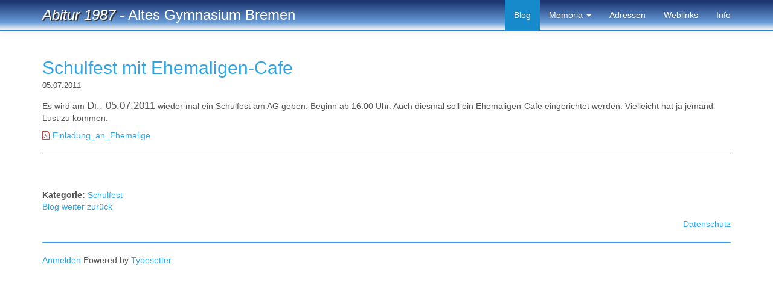

--- FILE ---
content_type: text/html; charset=utf-8
request_url: http://abi87.sh34.de/?id=8
body_size: 2232
content:
<!DOCTYPE html>
<html lang="en">
  <head>
    <meta charset="utf-8">
    <meta http-equiv="X-UA-Compatible" content="IE=edge">
    <meta name="viewport" content="width=device-width, initial-scale=1.0">

	
<link rel="stylesheet" type="text/css" href="/data/_cache/combined_p9khkoouzkqr4qj6j3evkj.css"/>
<title>Schulfest mit Ehemaligen-Cafe - Abitur 1987 - Altes Gymnasium Bremen</title>
<meta name="keywords" content="Schulfest mit Ehemaligen-Cafe, Abi 87,  Abi 1987,  Abi87,  Abi1987,  Abitur 87,  Abitur 1987,  Abitur87,  Abitur1987,  AG,  AG Bremen,  Altes Gymnasium,  Altes Gymnasium Bremen" />
<meta name="description" content="Schulfest mit Ehemaligen-Cafe. Homepage des Abiturjahrgangs 1987 des Alten Gymnasiums Bremen." />
<meta name="generator" content="Typesetter CMS" />
<link rel="alternate" type="application/atom+xml" href="/index.php/Blog_Feed" />
    <!-- IE10 viewport hack for Surface/desktop Windows 8 bug -->
    <!-- <link href="../../assets/css/ie10-viewport-bug-workaround.css" rel="stylesheet"> -->


	<!--[if lt IE 9]>
<script type="text/javascript" src="/include/thirdparty/js/shiv/html5shiv.js"></script>
<script type="text/javascript" src="/include/thirdparty/js/respond.min.js"></script><![endif]-->


  </head>
  <body>

	<nav class="navbar navbar-default navbar-static-top"><!--  navbar-fixed-top gp-fixed-adjust -->
		<div class="container">
			<div class="navbar-header">
				<button type="button" class="navbar-toggle collapsed" data-toggle="collapse" data-target=".navbar-collapse" aria-expanded="false" aria-controls="navbar">
					<span class="icon-bar"></span>
					<span class="icon-bar"></span>
					<span class="icon-bar"></span>
				</button>
				<a href="/index.php/" class="navbar-brand" title="Abitur 1987 - Altes Gymnasium Bremen"><span style="font-style: italic;text-shadow: 2px 2px 0 #333;">Abitur 1987</span> - Altes Gymnasium Bremen</a>			</div>

			<div class="collapse navbar-collapse">
				<div class="gpArea_TopTwoMenu GPAREA"><ul class="nav navbar-nav navbar-right"><li class="active"><a href="/" title="Blog">Blog</a></li><li class="dropdown"><a  class="dropdown-toggle" data-toggle="dropdown" href="/index.php/Special_Galleries" title="Memoria">Memoria <b class="caret"></b></a><ul class="dropdown-menu"><li><a href="/index.php/Alumni_Treffen" title="Alumni Treffen">Alumni Treffen</a></li><li><a href="/index.php/Treffen_2017" title="Treffen 2017">Treffen 2017</a></li><li><a href="/index.php/Treffen_2012" title="Treffen 2012">Treffen 2012</a></li><li><a href="/index.php/Treffen_2007" title="Treffen 2007">Treffen 2007</a></li><li><a href="/index.php/Treffen_2002" title="Treffen 2002">Treffen 2002</a></li><li><a href="/index.php/Schulzeit" title="Schulzeit">Schulzeit</a></li></ul></li><li><a href="/index.php/Adressen" title="Adressen">Adressen</a></li><li><a href="/index.php/Weblinks" title="Weblinks">Weblinks</a></li><li><a href="/index.php/Info" title="Info">Info</a></li></ul></div>			</div><!--/.nav-collapse -->
		</div>
	</nav>


	<div class="container">
	<div id="gpx_content" class=" cf"><div class="blog_post single_blog_item " ><h2 id="blog_post_8"><a href="/?id=8" >Schulfest mit Ehemaligen-Cafe</a></h2> <div class="simple_blog_info">   <span class="simple_blog_date">05.07.2011</span>   </div><div class="twysiwygr"><p>
	<span>Es wird am <span style="font-size:larger;">Di., 05.07.2011</span> wieder mal ein Schulfest am AG geben. Beginn ab 16.00 Uhr. Auch diesmal soll ein Ehemaligen-Cafe eingerichtet werden. Vielleicht hat ja jemand Lust zu kommen.</span></p>
<p>
	<a class="lnk_pdf" href="../data/_uploaded/file/Einladung_an_Ehemalige.pdf" onclick="window.open(this.href, 'pop', 'resizable=yes,status=no,location=no,toolbar=no,menubar=no,fullscreen=no,scrollbars=yes,dependent=no,width=500,height=500'); return false;" title="...öffnet sich in einem neuem Fenster"><span>Einladung_an_Ehemalige</span></a></p>
<hr />
</div></div><br/><div class="clear"></div><div class="category_container"><b>Kategorie:</b> <a href="/index.php/Blog_Categories?cat=d" >Schulfest</a></div><p class="blog_nav_links"><a href="/" class="blog_home" title="Blog">Blog</a>&nbsp;<a href="/?id=9" class="blog_newer">weiter</a>&nbsp;<a href="/?id=7" class="blog_older">zurück</a></p></div><div id="gpAfterContent"><div class="gpArea_Extra_Footer GPAREA"><div class="GPAREA filetype-text"><span style="float: right;"><a href="http://abi87.sh34.de/index.php/Impressum">Datenschutz</a></span></div></div><div class="gpArea_Back2Top_Button GPAREA"><div class="gp_Back2Top" title="nach oben"><span class="b2t-arrow b2t-arrow-4"></span></div></div></div>	<hr/>
	<footer><p>
	 <span class="login_link"><a href="/index.php/Admin?file=Special_Blog" rel="nofollow" data-cmd="login" title="Anmelden">Anmelden</a></span> <span id="powered_by_link">Powered by <a href="http://www.typesettercms.com" target="_blank">Typesetter</a></span>

	</p></footer>
	</div>

  

<script type="text/javascript">
var gplinks={},gpinputs={},gpresponse={},isadmin=false,gpBase="",post_nonce="",req_type="get";
</script>
<script type="text/javascript" src="/include/thirdparty/js/jquery.js"></script>
<script type="text/javascript" src="/include/thirdparty/Bootstrap3/js/bootstrap.min.js"></script>
<script type="text/javascript" src="/include/js/main.js"></script>
<script type="text/javascript" src="/data/_addoncode/g9ty8aw/Back2Top.js"></script>
<script>
var tab_groups = [{"id":1,"title":"Impressum"}];
var bt2_config = {
  scroll_trigger : 100,
  scroll_speed : 600,
  scroll_easing : 'swing'
};
$(function(){$(".blog_gadget_link").click(function(){ $(this).next(".nodisplay").toggle(); });});
</script>

</body>
</html>



--- FILE ---
content_type: application/x-javascript
request_url: http://abi87.sh34.de/include/js/main.js
body_size: 3125
content:
var gplinks = {}, gpinputs = {}, gpresponse = {}, $gp = {inputs:{}, response:{}, error:"There was an error processing the last request. Please reload this page to continue.", jGoTo:function(a, b) {
  $gp.loading();
  a = $gp.jPrep(a);
  $.getJSON(a, function(c, a, g) {
    $gp.Response.call(b, c, a, g);
  });
}, cGoTo:function(a, b) {
  var c = $(a), d = a.search;
  (c = c.data("nonce")) && (d += "&verified=" + encodeURIComponent(c));
  $gp.Cookie("cookie_cmd", encodeURIComponent(d), 1);
  b ? $gp.Reload() : window.location = strip_from(strip_from(a.href, "#"), "?");
}, post:function(a, b) {
  $gp.loading();
  var c = $(a).closest("form"), d = c.serialize() + "&verified=" + encodeURIComponent(post_nonce);
  if ("INPUT" === a.nodeName || "BUTTON" === a.nodeName) {
    d += "&" + encodeURIComponent(a.name) + "=" + encodeURIComponent(a.value);
  }
  b && (d += "&" + b);
  $.post($gp.jPrep(c.attr("action")), d, function(c, d, b) {
    $gp.Response.call(a, c, d, b);
  }, "json");
  return !1;
}, post_link:function(a) {
  $gp.loading();
  var b = $(a);
  b = strip_to(a.search, "?") + "&gpreq=json&jsoncallback=?&verified=" + encodeURIComponent(b.data("nonce"));
  $.post(strip_from(a.href, "?"), b, function(c, d, b) {
    $gp.Response.call(a, c, d, b);
  }, "json");
}, postC:function(a, b, c, d, g) {
  c = c || $gp.Response;
  d = d || "json";
  "object" === typeof b && (b = $.param(b));
  b += "&verified=" + encodeURIComponent(post_nonce);
  "json" === d && (b += "&gpreq=json&jsoncallback=?");
  $.post(strip_from(a, "?"), b, function(a, d, b) {
    c.call(g, a, d, b);
  }, d);
}, cboxSettings:function(a) {
  a = a || {};
  "object" != typeof colorbox_lang && (colorbox_lang = {});
  return $.extend(colorbox_lang, {opacity:0.75, maxWidth:"90%", maxHeight:"90%"}, a);
}, Cookie:function(a, b, c) {
  var d = "";
  c && (d = new Date, d.setTime(d.getTime() + 864E5 * c), d = "; expires=" + d.toGMTString());
  document.cookie = a + "=" + b + d + "; path=/";
}, jPrep:function(a, b) {
  b = "undefined" === typeof b ? "gpreq=json&jsoncallback=?" : b;
  a = strip_from(a, "#");
  -1 === a.indexOf("?") ? a += "?" : a.indexOf("?") !== a.length - 1 && (a += "&");
  return a + b;
}, Response:function(a, b, c) {
  function d(c, a, d) {
    "window" == c && (c = window);
    c = $(c);
    if ("function" == typeof c[a]) {
      c[a](d);
    }
  }
  $(".messages").detach();
  try {
    "undefined" == typeof gp_editing && $gp.CloseAdminBox();
  } catch (e) {
  }
  try {
    $.fn.colorbox.close();
  } catch (e) {
  }
  var g = this;
  $.each(a, function(a, f) {
    if ("function" === typeof $gp.response[f.DO]) {
      $gp.response[f.DO].call(g, f, b, c);
    } else {
      if ("function" === typeof gpresponse[f.DO]) {
        console.log("gpresponse is deprecated as of 3.6"), gpresponse[f.DO].call(g, f, b, c);
      } else {
        switch(f.DO) {
          case "replace":
            d(f.SELECTOR, "replaceWith", f.CONTENT);
            break;
          case "inner":
            d(f.SELECTOR, "html", f.CONTENT);
            break;
          case "admin_box_data":
            $gp.AdminBoxC(f.CONTENT);
            break;
          case "messages":
            $(f.CONTENT).appendTo("body").show().css({top:0});
            break;
          case "reload":
            $gp.Reload();
            break;
          default:
            d(f.SELECTOR, f.DO, f.CONTENT);
        }
      }
    }
  });
  $gp.loaded();
}, loading:function() {
  var a = $("#loading1");
  0 == a.length && (a = $('<div id="loading1"><i class="fa fa-spinner fa-pulse fa-3x"></i></div>').appendTo("body"));
  a.css("zIndex", 99000).fadeIn();
}, loaded:function() {
  $("#loading1").clearQueue().fadeOut();
}, CopyVals:function(a, b) {
  var c = $(a).find("form").get(0);
  c && $(b).find("input").each(function(a, b) {
    c[b.name] && (c[b.name].value = b.value);
  });
}, Reload:function() {
  typeof req_type && "post" == req_type ? window.location.href = strip_from(window.location.href, "#") : window.location.reload(!0);
}, links:{gallery:function(a, b) {
  a.preventDefault();
  b = "" === b ? this : "a[rel=" + b + "],a." + b;
  $.colorbox.remove();
  $(b).colorbox($gp.cboxSettings({resize:!0, rel:b, title:function() {
    var c = $(this);
    return c.closest("li").find(".caption").data("originalContent") || c.closest("li").find(".caption").text() || c.attr("title") || "";
  }}));
  $(this).trigger("click.cbox");
}}};
$gp.Cookie("cookie_cmd", "", -1);
$(function() {
  function a(c) {
    return btoa(encodeURIComponent(c).replace(/%([0-9A-F]{2})/g, function(c, a) {
      return String.fromCharCode("0x" + a);
    }));
  }
  var b = $(document);
  $("body").addClass("STCLASS");
  b.ajaxError(function(c, b, g, e) {
    $gp.loaded();
    if ("abort" != b.statusText && "function" !== typeof g.error && "" != e) {
      c = {thrownError:e};
      for (var d = "name message fileName lineNumber columnNumber stack".split(" "), h = 0; h < d.length; h++) {
        e.hasOwnProperty(d[h]) && (c[d[h]] = e[d[h]]);
      }
      e.hasOwnProperty("lineNumber") && (e = e.lineNumber, d = b.responseText.split("\n"), c["Line-" + (e - 1)] = d[e - 2], c["Line-" + e] = d[e - 1], c["Line-" + (e + 1)] = d[e]);
      c.responseStatus = b.status;
      c.statusText = b.statusText;
      c.url = g.url;
      c.type = g.type;
      c.browser = navigator.userAgent;
      c.responseText = b.responseText;
      g.data && (c.ajaxdata = g.data.substr(0, 100));
      window.console && console.log && console.log(c);
      "undefined" !== typeof debugjs && "send" === debugjs && (g.data && (c.data = g.data), c.cmd = "javascript_error", $.ajax({type:"POST", url:"https://www.typesettercms.com/Resources", data:c, success:function() {
      }, error:function() {
      }}));
      "undefined" !== typeof $gp.AdminBoxC && "undefined" != typeof JSON ? (delete c.responseText, b = JSON.stringify(c), b = a(b), b = b.replace(/\=/g, ""), b = b.replace(/\+/g, "-").replace(/\//g, "_"), $gp.AdminBoxC('<div class="inline_box"><h3>Error</h3><p>' + $gp.error + '</p><a href="' + ("http://www.typesettercms.com/index.php/Debug?data=" + b) + '" target="_blank">More Info<?a></div>')) : alert($gp.error);
    }
  });
  b.on("click", "input,button", function(c) {
    var a = $(this);
    $(this.form).filter("[method=post]").filter(":not(:has(input[type=hidden][name=verified]))").append('<input type="hidden" name="verified" value="' + post_nonce + '" />');
    if (!a.hasClass("gpvalidate") || "function" != typeof this.form.checkValidity || this.form.checkValidity()) {
      if (a.hasClass("gpconfirm") && !confirm(this.title)) {
        c.preventDefault();
      } else {
        var b = a.data("cmd");
        b || (b = strip_from(a.attr("class"), " "));
        if ("function" === typeof $gp.inputs[b]) {
          return $gp.inputs[b].call(this, c);
        }
        if ("function" === typeof gpinputs[b]) {
          return console.log("gpinputs is deprecated as of 3.6"), gpinputs[b].call(this, c, c);
        }
        switch(b) {
          case "gppost":
          case "gpajax":
            return c.preventDefault(), $gp.post(this);
        }
        return !0;
      }
    }
  });
  b.delegate(".expand_child", {mouseenter:function() {
    var a = $(this).addClass("expand");
    a.hasClass("simple_top") && a.addClass("simple_top_hover");
  }, mouseleave:function() {
    $(this).removeClass("expand simple_top_hover");
  }});
  b.on("click", "a", function(a) {
    var b = $(this), c = b.data("cmd"), e = b.data("arg");
    c || (c = b.attr("name"), e = b.attr("rel"));
    if (b.hasClass("gpconfirm") && !confirm(this.title)) {
      a.preventDefault();
    } else {
      if ("function" === typeof $gp.links[c]) {
        return $gp.links[c].call(this, a, e);
      }
      if ("function" === typeof gplinks[c]) {
        return console.log("gplinks is deprecated as of 3.6"), gplinks[c].call(this, e, a);
      }
      switch(c) {
        case "toggle_show":
          $(e).toggle();
          break;
        case "inline_box":
          $gp.CopyVals(e, this);
          $(this).colorbox($gp.cboxSettings({inline:!0, href:e, open:!0}));
          break;
        case "postlink":
          $gp.post_link(this);
          break;
        case "gpajax":
          $gp.jGoTo(this.href, this);
          break;
        case "creq":
          $gp.cGoTo(this, !0);
          break;
        case "cnreq":
          $gp.cGoTo(this, !1);
          break;
        case "close_message":
          b.closest("div").slideUp();
          break;
        default:
          return !0;
      }
      a.preventDefault();
      return !1;
    }
  });
});
function strip_to(a, b) {
  if (!a) {
    return a;
  }
  var c = a.indexOf(b);
  return -1 < c ? a.substr(c + 1) : a;
}
function strip_from(a, b) {
  if (!a) {
    return a;
  }
  var c = a.indexOf(b);
  -1 < c && (a = a.substr(0, c));
  return a;
}
function jPrep(a, b) {
  return $gp.jPrep(a, b);
}
function ajaxResponse(a, b, c) {
  return $gp.Response(a, b, c);
}
function loading() {
  $gp.loading();
}
function loaded() {
  $gp.loaded();
}
;

--- FILE ---
content_type: application/x-javascript
request_url: http://abi87.sh34.de/data/_addoncode/g9ty8aw/Back2Top.js
body_size: 436
content:
/*
######################################################################
JS/jQuery for gpEasy Back2Top Button
Author: J. Krausz
Date: 2016-04-27
Version 1.0.1
######################################################################
*/

window.currentScrollTop = $(window).scrollTop();

$(document).ready( function(e) {

  $(".gp_Back2Top").on("click", function() {
    $("html, body").stop().animate({ scrollTop : "0px" }, parseInt(bt2_config.scroll_speed));
  });

  // DETECT PAGE SCROLL AND SHOW B2T BUTTON
  $(window).on("load scroll resize", function(e) {
    if ($(window).scrollTop() > bt2_config.scroll_trigger && window.currentScrollTop <= bt2_config.scroll_trigger) {
      window.currentScrollTop = $(window).scrollTop();
      $(".gp_Back2Top").addClass("b2t-show");
      return;
    }
    if ($(window).scrollTop() < bt2_config.scroll_trigger && window.currentScrollTop >= bt2_config.scroll_trigger) {
      window.currentScrollTop = $(window).scrollTop();
      $(".gp_Back2Top").removeClass("b2t-show");
      return;
    }
  });

}); /* domready end */